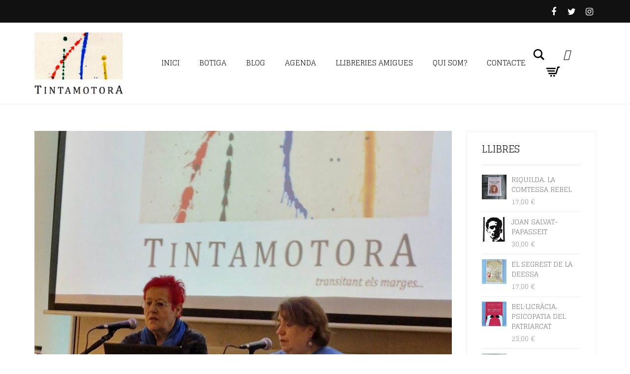

--- FILE ---
content_type: text/html; charset=UTF-8
request_url: https://www.tintamotora.com/tag/sant-boi-de-llobregat/
body_size: 14263
content:
<!DOCTYPE html>
<html lang="ca">
<head>
	<meta charset="UTF-8">
	<meta http-equiv="X-UA-Compatible" content="IE=edge">
	<meta name="viewport" content="width=device-width, initial-scale=1">
					<script>document.documentElement.className = document.documentElement.className + ' yes-js js_active js'</script>
				<meta name='robots' content='index, follow, max-image-preview:large, max-snippet:-1, max-video-preview:-1' />

	<!-- This site is optimized with the Yoast SEO plugin v19.1 - https://yoast.com/wordpress/plugins/seo/ -->
	<title>Sant Boi de Llobregat - Tintamotora</title>
	<link rel="canonical" href="https://www.tintamotora.com/tag/sant-boi-de-llobregat/" />
	<meta property="og:locale" content="ca_ES" />
	<meta property="og:type" content="article" />
	<meta property="og:title" content="Sant Boi de Llobregat - Tintamotora" />
	<meta property="og:url" content="https://www.tintamotora.com/tag/sant-boi-de-llobregat/" />
	<meta property="og:site_name" content="Tintamotora" />
	<meta name="twitter:card" content="summary_large_image" />
	<script type="application/ld+json" class="yoast-schema-graph">{"@context":"https://schema.org","@graph":[{"@type":"Organization","@id":"https://www.tintamotora.com/#organization","name":"Tintamotora","url":"https://www.tintamotora.com/","sameAs":[],"logo":{"@type":"ImageObject","inLanguage":"ca","@id":"https://www.tintamotora.com/#/schema/logo/image/","url":"https://www.tintamotora.com/wp-content/uploads/2020/11/tintamotora.jpg","contentUrl":"https://www.tintamotora.com/wp-content/uploads/2020/11/tintamotora.jpg","width":468,"height":325,"caption":"Tintamotora"},"image":{"@id":"https://www.tintamotora.com/#/schema/logo/image/"}},{"@type":"WebSite","@id":"https://www.tintamotora.com/#website","url":"https://www.tintamotora.com/","name":"Tintamotora","description":"Associació cultural","publisher":{"@id":"https://www.tintamotora.com/#organization"},"potentialAction":[{"@type":"SearchAction","target":{"@type":"EntryPoint","urlTemplate":"https://www.tintamotora.com/?s={search_term_string}"},"query-input":"required name=search_term_string"}],"inLanguage":"ca"},{"@type":"CollectionPage","@id":"https://www.tintamotora.com/tag/sant-boi-de-llobregat/#webpage","url":"https://www.tintamotora.com/tag/sant-boi-de-llobregat/","name":"Sant Boi de Llobregat - Tintamotora","isPartOf":{"@id":"https://www.tintamotora.com/#website"},"breadcrumb":{"@id":"https://www.tintamotora.com/tag/sant-boi-de-llobregat/#breadcrumb"},"inLanguage":"ca","potentialAction":[{"@type":"ReadAction","target":["https://www.tintamotora.com/tag/sant-boi-de-llobregat/"]}]},{"@type":"BreadcrumbList","@id":"https://www.tintamotora.com/tag/sant-boi-de-llobregat/#breadcrumb","itemListElement":[{"@type":"ListItem","position":1,"name":"Home","item":"https://www.tintamotora.com/"},{"@type":"ListItem","position":2,"name":"Sant Boi de Llobregat"}]}]}</script>
	<!-- / Yoast SEO plugin. -->


<link rel='dns-prefetch' href='//kit.fontawesome.com' />
<link rel='dns-prefetch' href='//fonts.googleapis.com' />
<link rel="alternate" type="application/rss+xml" title="Tintamotora &raquo; Canal d&#039;informació" href="https://www.tintamotora.com/feed/" />
<link rel="alternate" type="application/rss+xml" title="Tintamotora &raquo; Canal dels comentaris" href="https://www.tintamotora.com/comments/feed/" />
<link rel="alternate" type="text/calendar" title="Tintamotora &raquo; Feed iCal" href="https://www.tintamotora.com/agenda/?ical=1" />
<link rel="alternate" type="application/rss+xml" title="Tintamotora &raquo; Sant Boi de Llobregat Canal de les etiquetes" href="https://www.tintamotora.com/tag/sant-boi-de-llobregat/feed/" />
<script type="text/javascript">
/* <![CDATA[ */
window._wpemojiSettings = {"baseUrl":"https:\/\/s.w.org\/images\/core\/emoji\/15.0.3\/72x72\/","ext":".png","svgUrl":"https:\/\/s.w.org\/images\/core\/emoji\/15.0.3\/svg\/","svgExt":".svg","source":{"concatemoji":"https:\/\/www.tintamotora.com\/wp-includes\/js\/wp-emoji-release.min.js?ver=6.5.7"}};
/*! This file is auto-generated */
!function(i,n){var o,s,e;function c(e){try{var t={supportTests:e,timestamp:(new Date).valueOf()};sessionStorage.setItem(o,JSON.stringify(t))}catch(e){}}function p(e,t,n){e.clearRect(0,0,e.canvas.width,e.canvas.height),e.fillText(t,0,0);var t=new Uint32Array(e.getImageData(0,0,e.canvas.width,e.canvas.height).data),r=(e.clearRect(0,0,e.canvas.width,e.canvas.height),e.fillText(n,0,0),new Uint32Array(e.getImageData(0,0,e.canvas.width,e.canvas.height).data));return t.every(function(e,t){return e===r[t]})}function u(e,t,n){switch(t){case"flag":return n(e,"\ud83c\udff3\ufe0f\u200d\u26a7\ufe0f","\ud83c\udff3\ufe0f\u200b\u26a7\ufe0f")?!1:!n(e,"\ud83c\uddfa\ud83c\uddf3","\ud83c\uddfa\u200b\ud83c\uddf3")&&!n(e,"\ud83c\udff4\udb40\udc67\udb40\udc62\udb40\udc65\udb40\udc6e\udb40\udc67\udb40\udc7f","\ud83c\udff4\u200b\udb40\udc67\u200b\udb40\udc62\u200b\udb40\udc65\u200b\udb40\udc6e\u200b\udb40\udc67\u200b\udb40\udc7f");case"emoji":return!n(e,"\ud83d\udc26\u200d\u2b1b","\ud83d\udc26\u200b\u2b1b")}return!1}function f(e,t,n){var r="undefined"!=typeof WorkerGlobalScope&&self instanceof WorkerGlobalScope?new OffscreenCanvas(300,150):i.createElement("canvas"),a=r.getContext("2d",{willReadFrequently:!0}),o=(a.textBaseline="top",a.font="600 32px Arial",{});return e.forEach(function(e){o[e]=t(a,e,n)}),o}function t(e){var t=i.createElement("script");t.src=e,t.defer=!0,i.head.appendChild(t)}"undefined"!=typeof Promise&&(o="wpEmojiSettingsSupports",s=["flag","emoji"],n.supports={everything:!0,everythingExceptFlag:!0},e=new Promise(function(e){i.addEventListener("DOMContentLoaded",e,{once:!0})}),new Promise(function(t){var n=function(){try{var e=JSON.parse(sessionStorage.getItem(o));if("object"==typeof e&&"number"==typeof e.timestamp&&(new Date).valueOf()<e.timestamp+604800&&"object"==typeof e.supportTests)return e.supportTests}catch(e){}return null}();if(!n){if("undefined"!=typeof Worker&&"undefined"!=typeof OffscreenCanvas&&"undefined"!=typeof URL&&URL.createObjectURL&&"undefined"!=typeof Blob)try{var e="postMessage("+f.toString()+"("+[JSON.stringify(s),u.toString(),p.toString()].join(",")+"));",r=new Blob([e],{type:"text/javascript"}),a=new Worker(URL.createObjectURL(r),{name:"wpTestEmojiSupports"});return void(a.onmessage=function(e){c(n=e.data),a.terminate(),t(n)})}catch(e){}c(n=f(s,u,p))}t(n)}).then(function(e){for(var t in e)n.supports[t]=e[t],n.supports.everything=n.supports.everything&&n.supports[t],"flag"!==t&&(n.supports.everythingExceptFlag=n.supports.everythingExceptFlag&&n.supports[t]);n.supports.everythingExceptFlag=n.supports.everythingExceptFlag&&!n.supports.flag,n.DOMReady=!1,n.readyCallback=function(){n.DOMReady=!0}}).then(function(){return e}).then(function(){var e;n.supports.everything||(n.readyCallback(),(e=n.source||{}).concatemoji?t(e.concatemoji):e.wpemoji&&e.twemoji&&(t(e.twemoji),t(e.wpemoji)))}))}((window,document),window._wpemojiSettings);
/* ]]> */
</script>
    <style>
    .laborator-admin-bar-menu {
        position: relative !important;
        display: inline-block;
        width: 16px !important;
        height: 16px !important;
        background: url(https://www.tintamotora.com/wp-content/themes/aurum/assets/images/laborator-icon.png) no-repeat 0px 0px !important;
        background-size: 16px !important;
        margin-right: 8px !important;
        top: 3px !important;
    }

    .rtl .laborator-admin-bar-menu {
        margin-right: 0 !important;
        margin-left: 8px !important;
    }

    #wp-admin-bar-laborator-options:hover .laborator-admin-bar-menu {
        background-position: 0 -32px !important;
    }

    .laborator-admin-bar-menu:before {
        display: none !important;
    }

    #toplevel_page_laborator_options .wp-menu-image {
        background: url(https://www.tintamotora.com/wp-content/themes/aurum/assets/images/laborator-icon.png) no-repeat 11px 8px !important;
        background-size: 16px !important;
    }

    #toplevel_page_laborator_options .wp-menu-image:before {
        display: none;
    }

    #toplevel_page_laborator_options .wp-menu-image img {
        display: none;
    }

    #toplevel_page_laborator_options:hover .wp-menu-image, #toplevel_page_laborator_options.wp-has-current-submenu .wp-menu-image {
        background-position: 11px -24px !important;
    }
    </style><link rel='stylesheet' id='layerslider-css' href='https://www.tintamotora.com/wp-content/plugins/LayerSlider/assets/static/layerslider/css/layerslider.css?ver=6.11.2' type='text/css' media='all' />
<style id='wp-emoji-styles-inline-css' type='text/css'>

	img.wp-smiley, img.emoji {
		display: inline !important;
		border: none !important;
		box-shadow: none !important;
		height: 1em !important;
		width: 1em !important;
		margin: 0 0.07em !important;
		vertical-align: -0.1em !important;
		background: none !important;
		padding: 0 !important;
	}
</style>
<link rel='stylesheet' id='wp-block-library-css' href='https://www.tintamotora.com/wp-includes/css/dist/block-library/style.min.css?ver=6.5.7' type='text/css' media='all' />
<link rel='stylesheet' id='wc-blocks-vendors-style-css' href='https://www.tintamotora.com/wp-content/plugins/woocommerce/packages/woocommerce-blocks/build/wc-blocks-vendors-style.css?ver=7.2.2' type='text/css' media='all' />
<link rel='stylesheet' id='wc-blocks-style-css' href='https://www.tintamotora.com/wp-content/plugins/woocommerce/packages/woocommerce-blocks/build/wc-blocks-style.css?ver=7.2.2' type='text/css' media='all' />
<link rel='stylesheet' id='jquery-selectBox-css' href='https://www.tintamotora.com/wp-content/plugins/yith-woocommerce-wishlist/assets/css/jquery.selectBox.css?ver=1.2.0' type='text/css' media='all' />
<link rel='stylesheet' id='yith-wcwl-font-awesome-css' href='https://www.tintamotora.com/wp-content/plugins/yith-woocommerce-wishlist/assets/css/font-awesome.css?ver=4.7.0' type='text/css' media='all' />
<link rel='stylesheet' id='woocommerce_prettyPhoto_css-css' href='//www.tintamotora.com/wp-content/plugins/woocommerce/assets/css/prettyPhoto.css?ver=3.1.6' type='text/css' media='all' />
<link rel='stylesheet' id='yith-wcwl-main-css' href='https://www.tintamotora.com/wp-content/plugins/yith-woocommerce-wishlist/assets/css/style.css?ver=3.9.0' type='text/css' media='all' />
<style id='yith-wcwl-main-inline-css' type='text/css'>
.yith-wcwl-share li a{color: #FFFFFF;}.yith-wcwl-share li a:hover{color: #FFFFFF;}
</style>
<style id='classic-theme-styles-inline-css' type='text/css'>
/*! This file is auto-generated */
.wp-block-button__link{color:#fff;background-color:#32373c;border-radius:9999px;box-shadow:none;text-decoration:none;padding:calc(.667em + 2px) calc(1.333em + 2px);font-size:1.125em}.wp-block-file__button{background:#32373c;color:#fff;text-decoration:none}
</style>
<style id='global-styles-inline-css' type='text/css'>
body{--wp--preset--color--black: #000000;--wp--preset--color--cyan-bluish-gray: #abb8c3;--wp--preset--color--white: #ffffff;--wp--preset--color--pale-pink: #f78da7;--wp--preset--color--vivid-red: #cf2e2e;--wp--preset--color--luminous-vivid-orange: #ff6900;--wp--preset--color--luminous-vivid-amber: #fcb900;--wp--preset--color--light-green-cyan: #7bdcb5;--wp--preset--color--vivid-green-cyan: #00d084;--wp--preset--color--pale-cyan-blue: #8ed1fc;--wp--preset--color--vivid-cyan-blue: #0693e3;--wp--preset--color--vivid-purple: #9b51e0;--wp--preset--gradient--vivid-cyan-blue-to-vivid-purple: linear-gradient(135deg,rgba(6,147,227,1) 0%,rgb(155,81,224) 100%);--wp--preset--gradient--light-green-cyan-to-vivid-green-cyan: linear-gradient(135deg,rgb(122,220,180) 0%,rgb(0,208,130) 100%);--wp--preset--gradient--luminous-vivid-amber-to-luminous-vivid-orange: linear-gradient(135deg,rgba(252,185,0,1) 0%,rgba(255,105,0,1) 100%);--wp--preset--gradient--luminous-vivid-orange-to-vivid-red: linear-gradient(135deg,rgba(255,105,0,1) 0%,rgb(207,46,46) 100%);--wp--preset--gradient--very-light-gray-to-cyan-bluish-gray: linear-gradient(135deg,rgb(238,238,238) 0%,rgb(169,184,195) 100%);--wp--preset--gradient--cool-to-warm-spectrum: linear-gradient(135deg,rgb(74,234,220) 0%,rgb(151,120,209) 20%,rgb(207,42,186) 40%,rgb(238,44,130) 60%,rgb(251,105,98) 80%,rgb(254,248,76) 100%);--wp--preset--gradient--blush-light-purple: linear-gradient(135deg,rgb(255,206,236) 0%,rgb(152,150,240) 100%);--wp--preset--gradient--blush-bordeaux: linear-gradient(135deg,rgb(254,205,165) 0%,rgb(254,45,45) 50%,rgb(107,0,62) 100%);--wp--preset--gradient--luminous-dusk: linear-gradient(135deg,rgb(255,203,112) 0%,rgb(199,81,192) 50%,rgb(65,88,208) 100%);--wp--preset--gradient--pale-ocean: linear-gradient(135deg,rgb(255,245,203) 0%,rgb(182,227,212) 50%,rgb(51,167,181) 100%);--wp--preset--gradient--electric-grass: linear-gradient(135deg,rgb(202,248,128) 0%,rgb(113,206,126) 100%);--wp--preset--gradient--midnight: linear-gradient(135deg,rgb(2,3,129) 0%,rgb(40,116,252) 100%);--wp--preset--font-size--small: 13px;--wp--preset--font-size--medium: 20px;--wp--preset--font-size--large: 36px;--wp--preset--font-size--x-large: 42px;--wp--preset--spacing--20: 0.44rem;--wp--preset--spacing--30: 0.67rem;--wp--preset--spacing--40: 1rem;--wp--preset--spacing--50: 1.5rem;--wp--preset--spacing--60: 2.25rem;--wp--preset--spacing--70: 3.38rem;--wp--preset--spacing--80: 5.06rem;--wp--preset--shadow--natural: 6px 6px 9px rgba(0, 0, 0, 0.2);--wp--preset--shadow--deep: 12px 12px 50px rgba(0, 0, 0, 0.4);--wp--preset--shadow--sharp: 6px 6px 0px rgba(0, 0, 0, 0.2);--wp--preset--shadow--outlined: 6px 6px 0px -3px rgba(255, 255, 255, 1), 6px 6px rgba(0, 0, 0, 1);--wp--preset--shadow--crisp: 6px 6px 0px rgba(0, 0, 0, 1);}:where(.is-layout-flex){gap: 0.5em;}:where(.is-layout-grid){gap: 0.5em;}body .is-layout-flex{display: flex;}body .is-layout-flex{flex-wrap: wrap;align-items: center;}body .is-layout-flex > *{margin: 0;}body .is-layout-grid{display: grid;}body .is-layout-grid > *{margin: 0;}:where(.wp-block-columns.is-layout-flex){gap: 2em;}:where(.wp-block-columns.is-layout-grid){gap: 2em;}:where(.wp-block-post-template.is-layout-flex){gap: 1.25em;}:where(.wp-block-post-template.is-layout-grid){gap: 1.25em;}.has-black-color{color: var(--wp--preset--color--black) !important;}.has-cyan-bluish-gray-color{color: var(--wp--preset--color--cyan-bluish-gray) !important;}.has-white-color{color: var(--wp--preset--color--white) !important;}.has-pale-pink-color{color: var(--wp--preset--color--pale-pink) !important;}.has-vivid-red-color{color: var(--wp--preset--color--vivid-red) !important;}.has-luminous-vivid-orange-color{color: var(--wp--preset--color--luminous-vivid-orange) !important;}.has-luminous-vivid-amber-color{color: var(--wp--preset--color--luminous-vivid-amber) !important;}.has-light-green-cyan-color{color: var(--wp--preset--color--light-green-cyan) !important;}.has-vivid-green-cyan-color{color: var(--wp--preset--color--vivid-green-cyan) !important;}.has-pale-cyan-blue-color{color: var(--wp--preset--color--pale-cyan-blue) !important;}.has-vivid-cyan-blue-color{color: var(--wp--preset--color--vivid-cyan-blue) !important;}.has-vivid-purple-color{color: var(--wp--preset--color--vivid-purple) !important;}.has-black-background-color{background-color: var(--wp--preset--color--black) !important;}.has-cyan-bluish-gray-background-color{background-color: var(--wp--preset--color--cyan-bluish-gray) !important;}.has-white-background-color{background-color: var(--wp--preset--color--white) !important;}.has-pale-pink-background-color{background-color: var(--wp--preset--color--pale-pink) !important;}.has-vivid-red-background-color{background-color: var(--wp--preset--color--vivid-red) !important;}.has-luminous-vivid-orange-background-color{background-color: var(--wp--preset--color--luminous-vivid-orange) !important;}.has-luminous-vivid-amber-background-color{background-color: var(--wp--preset--color--luminous-vivid-amber) !important;}.has-light-green-cyan-background-color{background-color: var(--wp--preset--color--light-green-cyan) !important;}.has-vivid-green-cyan-background-color{background-color: var(--wp--preset--color--vivid-green-cyan) !important;}.has-pale-cyan-blue-background-color{background-color: var(--wp--preset--color--pale-cyan-blue) !important;}.has-vivid-cyan-blue-background-color{background-color: var(--wp--preset--color--vivid-cyan-blue) !important;}.has-vivid-purple-background-color{background-color: var(--wp--preset--color--vivid-purple) !important;}.has-black-border-color{border-color: var(--wp--preset--color--black) !important;}.has-cyan-bluish-gray-border-color{border-color: var(--wp--preset--color--cyan-bluish-gray) !important;}.has-white-border-color{border-color: var(--wp--preset--color--white) !important;}.has-pale-pink-border-color{border-color: var(--wp--preset--color--pale-pink) !important;}.has-vivid-red-border-color{border-color: var(--wp--preset--color--vivid-red) !important;}.has-luminous-vivid-orange-border-color{border-color: var(--wp--preset--color--luminous-vivid-orange) !important;}.has-luminous-vivid-amber-border-color{border-color: var(--wp--preset--color--luminous-vivid-amber) !important;}.has-light-green-cyan-border-color{border-color: var(--wp--preset--color--light-green-cyan) !important;}.has-vivid-green-cyan-border-color{border-color: var(--wp--preset--color--vivid-green-cyan) !important;}.has-pale-cyan-blue-border-color{border-color: var(--wp--preset--color--pale-cyan-blue) !important;}.has-vivid-cyan-blue-border-color{border-color: var(--wp--preset--color--vivid-cyan-blue) !important;}.has-vivid-purple-border-color{border-color: var(--wp--preset--color--vivid-purple) !important;}.has-vivid-cyan-blue-to-vivid-purple-gradient-background{background: var(--wp--preset--gradient--vivid-cyan-blue-to-vivid-purple) !important;}.has-light-green-cyan-to-vivid-green-cyan-gradient-background{background: var(--wp--preset--gradient--light-green-cyan-to-vivid-green-cyan) !important;}.has-luminous-vivid-amber-to-luminous-vivid-orange-gradient-background{background: var(--wp--preset--gradient--luminous-vivid-amber-to-luminous-vivid-orange) !important;}.has-luminous-vivid-orange-to-vivid-red-gradient-background{background: var(--wp--preset--gradient--luminous-vivid-orange-to-vivid-red) !important;}.has-very-light-gray-to-cyan-bluish-gray-gradient-background{background: var(--wp--preset--gradient--very-light-gray-to-cyan-bluish-gray) !important;}.has-cool-to-warm-spectrum-gradient-background{background: var(--wp--preset--gradient--cool-to-warm-spectrum) !important;}.has-blush-light-purple-gradient-background{background: var(--wp--preset--gradient--blush-light-purple) !important;}.has-blush-bordeaux-gradient-background{background: var(--wp--preset--gradient--blush-bordeaux) !important;}.has-luminous-dusk-gradient-background{background: var(--wp--preset--gradient--luminous-dusk) !important;}.has-pale-ocean-gradient-background{background: var(--wp--preset--gradient--pale-ocean) !important;}.has-electric-grass-gradient-background{background: var(--wp--preset--gradient--electric-grass) !important;}.has-midnight-gradient-background{background: var(--wp--preset--gradient--midnight) !important;}.has-small-font-size{font-size: var(--wp--preset--font-size--small) !important;}.has-medium-font-size{font-size: var(--wp--preset--font-size--medium) !important;}.has-large-font-size{font-size: var(--wp--preset--font-size--large) !important;}.has-x-large-font-size{font-size: var(--wp--preset--font-size--x-large) !important;}
.wp-block-navigation a:where(:not(.wp-element-button)){color: inherit;}
:where(.wp-block-post-template.is-layout-flex){gap: 1.25em;}:where(.wp-block-post-template.is-layout-grid){gap: 1.25em;}
:where(.wp-block-columns.is-layout-flex){gap: 2em;}:where(.wp-block-columns.is-layout-grid){gap: 2em;}
.wp-block-pullquote{font-size: 1.5em;line-height: 1.6;}
</style>
<link rel='stylesheet' id='contact-form-7-css' href='https://www.tintamotora.com/wp-content/plugins/contact-form-7/includes/css/styles.css?ver=5.5.6.1' type='text/css' media='all' />
<style id='woocommerce-inline-inline-css' type='text/css'>
.woocommerce form .form-row .required { visibility: visible; }
</style>
<link rel='stylesheet' id='icons-fontawesome-css' href='https://www.tintamotora.com/wp-content/themes/aurum/assets/css/fonts/font-awesome/css/font-awesome.min.css' type='text/css' media='all' />
<link rel='stylesheet' id='icons-aurum-css' href='https://www.tintamotora.com/wp-content/themes/aurum/assets/css/fonts/aurum-icons/font-icons.css' type='text/css' media='all' />
<link rel='stylesheet' id='bootstrap-css' href='https://www.tintamotora.com/wp-content/themes/aurum/assets/css/bootstrap.css?ver=3.7.2' type='text/css' media='all' />
<link rel='stylesheet' id='aurum-main-css' href='https://www.tintamotora.com/wp-content/themes/aurum/assets/css/aurum.css?ver=3.7.2' type='text/css' media='all' />
<link rel='stylesheet' id='custom-skin-css' href='https://www.tintamotora.com/wp-content/themes/aurum-child/custom-skin.css?ver=4a2a1507952a862d21745de81b93d2b5' type='text/css' media='all' />
<link rel='stylesheet' id='primary-font-css' href='https://fonts.googleapis.com/css?family=Glegoo&#038;subset=latin&#038;ver=6.5.7' type='text/css' media='all' />
<link rel='stylesheet' id='heading-font-css' href='https://fonts.googleapis.com/css?family=Glegoo&#038;ver=6.5.7' type='text/css' media='all' />
<link rel='stylesheet' id='aurum-child-css' href='https://www.tintamotora.com/wp-content/themes/aurum-child/style.css?ver=6.5.7' type='text/css' media='all' />
    <script type="text/javascript">
		var ajaxurl = ajaxurl || 'https://www.tintamotora.com/wp-admin/admin-ajax.php';
    </script><script type="text/javascript" src="https://www.tintamotora.com/wp-includes/js/jquery/jquery.min.js?ver=3.7.1" id="jquery-core-js"></script>
<script type="text/javascript" src="https://www.tintamotora.com/wp-includes/js/jquery/jquery-migrate.min.js?ver=3.4.1" id="jquery-migrate-js"></script>
<script type="text/javascript" id="layerslider-utils-js-extra">
/* <![CDATA[ */
var LS_Meta = {"v":"6.11.2","fixGSAP":"1"};
/* ]]> */
</script>
<script type="text/javascript" src="https://www.tintamotora.com/wp-content/plugins/LayerSlider/assets/static/layerslider/js/layerslider.utils.js?ver=6.11.2" id="layerslider-utils-js"></script>
<script type="text/javascript" src="https://www.tintamotora.com/wp-content/plugins/LayerSlider/assets/static/layerslider/js/layerslider.kreaturamedia.jquery.js?ver=6.11.2" id="layerslider-js"></script>
<script type="text/javascript" src="https://www.tintamotora.com/wp-content/plugins/LayerSlider/assets/static/layerslider/js/layerslider.transitions.js?ver=6.11.2" id="layerslider-transitions-js"></script>
<script type="text/javascript" src="https://www.tintamotora.com/wp-content/plugins/woocommerce/assets/js/jquery-blockui/jquery.blockUI.min.js?ver=2.7.0-wc.6.4.1" id="jquery-blockui-js"></script>
<script type="text/javascript" id="wc-add-to-cart-js-extra">
/* <![CDATA[ */
var wc_add_to_cart_params = {"ajax_url":"\/wp-admin\/admin-ajax.php","wc_ajax_url":"\/?wc-ajax=%%endpoint%%","i18n_view_cart":"Visualitza la cistella","cart_url":"https:\/\/www.tintamotora.com\/cistella\/","is_cart":"","cart_redirect_after_add":"no"};
/* ]]> */
</script>
<script type="text/javascript" src="https://www.tintamotora.com/wp-content/plugins/woocommerce/assets/js/frontend/add-to-cart.min.js?ver=6.4.1" id="wc-add-to-cart-js"></script>
<script type="text/javascript" src="https://www.tintamotora.com/wp-content/plugins/js_composer/assets/js/vendors/woocommerce-add-to-cart.js?ver=6.4.1" id="vc_woocommerce-add-to-cart-js-js"></script>
<script type="text/javascript" src="https://kit.fontawesome.com/20c7026615.js?ver=6.5.7" id="fontawesome5-js"></script>
<meta name="generator" content="Powered by LayerSlider 6.11.2 - Multi-Purpose, Responsive, Parallax, Mobile-Friendly Slider Plugin for WordPress." />
<!-- LayerSlider updates and docs at: https://layerslider.kreaturamedia.com -->
<link rel="https://api.w.org/" href="https://www.tintamotora.com/wp-json/" /><link rel="alternate" type="application/json" href="https://www.tintamotora.com/wp-json/wp/v2/tags/151" /><link rel="EditURI" type="application/rsd+xml" title="RSD" href="https://www.tintamotora.com/xmlrpc.php?rsd" />
<meta name="generator" content="WordPress 6.5.7" />
<meta name="generator" content="WooCommerce 6.4.1" />

		<!-- GA Google Analytics @ https://m0n.co/ga -->
		<script async src="https://www.googletagmanager.com/gtag/js?id=G-NFQ9Z85NTD"></script>
		<script>
			window.dataLayer = window.dataLayer || [];
			function gtag(){dataLayer.push(arguments);}
			gtag('js', new Date());
			gtag('config', 'G-NFQ9Z85NTD');
		</script>

	<meta name="tec-api-version" content="v1"><meta name="tec-api-origin" content="https://www.tintamotora.com"><link rel="https://theeventscalendar.com/" href="https://www.tintamotora.com/wp-json/tribe/events/v1/events/?tags=sant-boi-de-llobregat" />        <!-- Favicons -->
		            <link rel="shortcut icon" href="//www.tintamotora.com/wp-content/uploads/2020/11/favicon.png">
				            <link rel="apple-touch-icon" href="//www.tintamotora.com/wp-content/uploads/2020/11/favicon.png">
            <link rel="apple-touch-icon" sizes="180x180" href="//www.tintamotora.com/wp-content/uploads/2020/11/favicon.png">
				        <style>
            h1, h2, h3, h4, h5, h6,
            .up,
            .to-uppercase,
            .breadcrumb,
            .tooltip-inner,
            .header-menu .lab-mini-cart .cart_list li .product-details a span,
            .header-menu .lab-mini-cart .cart_list li .product-details .quantity,
            .header-menu .lab-mini-cart .total,
            header.site-header ul.nav li a,
            header.site-header div.nav > ul li a,
            header.mobile-menu div.mobile-menu > ul li,
            header.mobile-menu ul.mobile-menu li,
            .chosen-container .chosen-results li,
            .search .search-results-list .search-results li .post-details .meta,
            .sidebar .sidebar-entry.widget_shopping_cart .total strong,
            .top-menu--cart-totals,
            .top-menu--link,
            .top-menu--widget-current-date,
            .top-menu--widget-menu .menu li,
            .top-menu--widget-wpml-currency-switcher .wcml-dropdown,
            .top-menu--widget-wpml-language-switcher .wpml-ls-legacy-list-horizontal li a,
            .sidebar .sidebar-entry ul li,
            #yith-wcwl-popup-message,
            .shop-empty-cart-page .cart-empty-title p a,
            .header-menu .lab-mini-cart .cart_list li.empty,
            .search .search-header .tabs a,
            .banner .button_outer .button_inner .banner-content strong,
            .banner .button_outer .button_inner .banner-content span,
            .sidebar .sidebar-entry ul li,
            .page-container .wpb_content_element.lab_wpb_testimonials .testimonials-inner .testimonial-entry .testimonial-blockquote cite,
            .woocommerce #place_order,
            .woocommerce .coupon-form .coupon .woocommerce-error,
            .woocommerce .coupon-form .coupon .woocommerce-info,
            .woocommerce .coupon-form .coupon .woocommerce-message,
            .woocommerce .cross-sells .product-item .product-link .button,
            .woocommerce .products .product .item-info a[data-product_id].is-textual,
            .woocommerce .single-product .product-type-external .cart .single_add_to_cart_button,
            .woocommerce .summary form.cart .button,
            .woocommerce .woocommerce-cart-form table.wishlist_table tbody tr td.product-add-to-cart .button,
            .woocommerce .woocommerce-cart-form table.wishlist_table thead tr td.product-add-to-cart .button,
            .woocommerce .woocommerce-cart-form table.wishlist_table thead tr th,
            .woocommerce .woocommerce-order-details .order-again .button,
            .woocommerce-breadcrumb,
            .woocommerce .icon-button .title,
            .woocommerce .woocommerce-cart-form .shop_table td .name,
            .woocommerce .shop_attributes td,
            .woocommerce .shop_attributes th,
            .woocommerce .summary form.cart .variations .label,
            .woocommerce .summary form.cart .reset_variations,
            .woocommerce .woocommerce-cart-form .shop_table th,
            .woocommerce #order_review .shop_table tr td,
            .woocommerce #order_review .shop_table tr th,
            .woocommerce .cart_totals .shop_table tr td,
            .woocommerce .cart_totals .shop_table tr th,
            .woocommerce .woocommerce-MyAccount-links {
                text-transform: uppercase;
            }
        </style>
			<noscript><style>.woocommerce-product-gallery{ opacity: 1 !important; }</style></noscript>
	<meta name="generator" content="Powered by WPBakery Page Builder - drag and drop page builder for WordPress."/>
<style id="theme-fonts-css">        .primary-font, body, div, div *, p {        font-family: 'Glegoo', serif;;        }        .heading-font,        header.site-header,        header.site-header .logo.text-logo a,        header.mobile-menu .mobile-logo .logo.text-logo a,        .top-menu,        footer.site-footer,        footer.site-footer .footer-widgets .sidebar.widget_search #searchsubmit.btn-bordered,        .contact-page .contact-form label,        .breadcrumb,        .woocommerce-breadcrumb,        section.blog .post .comments .comment + .comment-respond #cancel-comment-reply-link,        section.blog .post .comments .comment-respond label,        section.blog .post .comments .comment-respond #submit.btn-bordered,        section.blog .post-password-form label,        section.blog .post-password-form input[type="submit"].btn-bordered,        .woocommerce .woocommerce-MyAccount-links,        .woocommerce .woocommerce-orders-table th,        .woocommerce .woocommerce-orders-table td,        .woocommerce .woocommerce-shop-header--title .woocommerce-result-count,        .woocommerce .button,        .woocommerce .quantity.buttons_added input.input-text,        .woocommerce .icon-button .title,        .woocommerce #order_review .shop_table tr td,        .woocommerce .cart_totals .shop_table tr td,        .woocommerce #order_review .shop_table tr th,        .woocommerce .cart_totals .shop_table tr th,        .woocommerce-notice,        .woocommerce .products .product .item-info span,        .woocommerce .summary .price,        .woocommerce .summary form.cart .variations .label,        .woocommerce .summary form.cart .variations div.variation-select,        .woocommerce .summary .product_meta > span,        .woocommerce .summary .product_meta .wcml_currency_switcher,        .woocommerce .summary .group_table .woocommerce-grouped-product-list-item__price,        .woocommerce .summary .yith-wcwl-add-to-wishlist .yith-wcwl-add-button .add_to_wishlist.btn-bordered,        .woocommerce .summary .yith-wcwl-add-to-wishlist .yith-wcwl-wishlistexistsbrowse a.btn-bordered,        .woocommerce .summary .yith-wcwl-add-to-wishlist .yith-wcwl-wishlistaddedbrowse a.btn-bordered,        .woocommerce .order-info,        .woocommerce .cross-sells .product-item .product-details .price,        .woocommerce .woocommerce-cart-form .shop_table th,        .woocommerce .woocommerce-cart-form .shop_table td,        .woocommerce .woocommerce-cart-form .shop_table td > .price,        .woocommerce .woocommerce-cart-form table.wishlist_table thead tr th,        #yith-wcwl-popup-message,        .woocommerce .woocommerce-checkout .order-totals-column .lost-password,        .woocommerce-order-pay #order_review .lost-password,        .header-menu .lab-mini-cart .total,        .sidebar .sidebar-entry,        .sidebar .sidebar-entry select,        .sidebar .sidebar-entry.widget_search #searchsubmit.btn-bordered,        .sidebar .sidebar-entry.widget_product_search #searchsubmit.btn-bordered,        .sidebar .sidebar-entry .woocommerce-product-search [type="submit"].btn-bordered,        .sidebar .sidebar-entry.widget_wysija .wysija-submit.btn-bordered,        .sidebar .sidebar-entry.widget_shopping_cart .total,        .sidebar .sidebar-entry.widget_shopping_cart .buttons .button.btn-bordered,        .sidebar .sidebar-entry .price_slider_wrapper .price_slider_amount .button.btn-bordered,        .sidebar .sidebar-list li,        .bordered-block .lost-password,        .page-heading small p,        h1,        h2,        h3,        h4,        h5,        h6,        .btn.btn-bordered,        .dropdown-menu,        .nav-tabs > li > a,        .alert,        .form-control,        .banner .button_outer .button_inner .banner-content strong,        .table > thead > tr > th,        .tooltip-inner,        .search .search-header,        .page-container .vc_tta-tabs.vc_tta-style-theme-styled .vc_tta-tabs-list .vc_tta-tab a,        .page-container .wpb_content_element.wpb_tabs .ui-tabs .wpb_tabs_nav li a,        .page-container .wpb_content_element.wpb_tour .wpb_tabs_nav li a,        .page-container .wpb_content_element.lab_wpb_image_banner .banner-text-content,        .page-container .wpb_content_element.alert p,        .page-container .wpb_content_element.lab_wpb_products_carousel .products-loading,        .page-container .wpb_content_element.lab_wpb_testimonials .testimonials-inner .testimonial-entry .testimonial-blockquote,        .page-container .feature-tab .title,        .page-container .vc_progress_bar .vc_single_bar .vc_label,        .pagination > a,        .pagination > span,        .woocommerce .commentlist .comment_container .comment-text .meta,        .woocommerce #review_form_wrapper .comment-form-rating label,        .woocommerce #review_form_wrapper .form-submit [type="submit"].btn-bordered,        .woocommerce .shop_attributes th,        .woocommerce .shop_attributes td,        .woocommerce dl.variation dt,        .woocommerce dl.variation dd,        .woocommerce .order-details-list li,        .woocommerce .bacs_details li,        .woocommerce .digital-downloads li .count,        .woocommerce legend,        .shop-empty-cart-page .cart-empty-title p a,        .woocommerce-info,        .woocommerce-message,        .woocommerce-error {        font-family: 'Glegoo', serif;;        }</style><link rel="icon" href="https://www.tintamotora.com/wp-content/uploads/2020/11/cropped-favicon-32x32.png" sizes="32x32" />
<link rel="icon" href="https://www.tintamotora.com/wp-content/uploads/2020/11/cropped-favicon-192x192.png" sizes="192x192" />
<link rel="apple-touch-icon" href="https://www.tintamotora.com/wp-content/uploads/2020/11/cropped-favicon-180x180.png" />
<meta name="msapplication-TileImage" content="https://www.tintamotora.com/wp-content/uploads/2020/11/cropped-favicon-270x270.png" />
<noscript><style> .wpb_animate_when_almost_visible { opacity: 1; }</style></noscript></head>
	<body class="archive tag tag-sant-boi-de-llobregat tag-151 theme-aurum woocommerce-no-js tribe-no-js wpb-js-composer js-comp-ver-6.4.1 vc_responsive">
		
		<header class="site-header header-type-1">

	<div class="top-menu top-menu--dark">
	
	<div class="container">
		
		<div class="row">
		
						
						<div class="col right">
				
				<div class="top-menu--widget top-menu--widget-social-networks"><ul class="social-networks"><li><a href="https://www.facebook.com/tintamotora/" title="Facebook" target="_blank"><i class="fa fa-facebook"></i></a></li><li><a href="https://twitter.com/tintamotora/" title="Twitter" target="_blank"><i class="fa fa-twitter"></i></a></li><li><a href="https://www.instagram.com/tintamotor/" title="Instagram" target="_blank"><i class="fa fa-instagram"></i></a></li></ul></div>				
			</div>
						
		</div>
		
	</div>
	
</div>
	<div class="container">
		<div class="row">
			<div class="col-sm-12">

				<div class="header-menu">

					<div class="logo">

	<a href="https://www.tintamotora.com">
			<style>
			.logo-dimensions {
				min-width: 180px;
				width: 180px;
			}
		</style>
		<img src="//www.tintamotora.com/wp-content/uploads/2020/11/tintamotora.jpg" class="logo-dimensions normal-logo" id="site-logo" alt="Tintamotora" width="180" height="125" />

				</a>
	
	
</div><nav class="main-menu" role="navigation">
	<ul id="menu-main-menu" class="nav"><li id="menu-item-506" class="menu-item menu-item-type-post_type menu-item-object-page menu-item-home menu-item-506"><a href="https://www.tintamotora.com/">Inici</a></li>
<li id="menu-item-397" class="menu-item menu-item-type-post_type menu-item-object-page menu-item-397"><a href="https://www.tintamotora.com/botiga/">Botiga</a></li>
<li id="menu-item-451" class="menu-item menu-item-type-post_type menu-item-object-page menu-item-451"><a href="https://www.tintamotora.com/blog/">Blog</a></li>
<li id="menu-item-466" class="menu-item menu-item-type-custom menu-item-object-custom menu-item-466"><a href="https://www.tintamotora.com/agenda/">Agenda</a></li>
<li id="menu-item-500" class="menu-item menu-item-type-post_type menu-item-object-page menu-item-500"><a href="https://www.tintamotora.com/llibreries/">Llibreries amigues</a></li>
<li id="menu-item-501" class="menu-item menu-item-type-post_type menu-item-object-page menu-item-501"><a href="https://www.tintamotora.com/qui-som/">Qui som?</a></li>
<li id="menu-item-502" class="menu-item menu-item-type-post_type menu-item-object-page menu-item-502"><a href="https://www.tintamotora.com/contacte/">Contacte</a></li>
</ul>	
	
	</nav>
					<div class="header-links">

	<ul class="header-widgets">
				<li>

			<form action="https://www.tintamotora.com" method="get" class="search-form" enctype="application/x-www-form-urlencoded">

				<div class="search-input-env">
					<input type="text" class="form-control search-input" name="s" placeholder="Buscar…" value="">
				</div>
				
				
				<a href="#" class="search-btn">
					<svg version="1.1" xmlns="http://www.w3.org/2000/svg" x="0px" y="0px"

	 width="24px" height="24px" viewBox="0 0 512 512" enable-background="new 0 0 512 512" xml:space="preserve">

<path id="search-svg" d="M460.355,421.59L353.844,315.078c20.041-27.553,31.885-61.437,31.885-98.037

	C385.729,124.934,310.793,50,218.686,50C126.58,50,51.645,124.934,51.645,217.041c0,92.106,74.936,167.041,167.041,167.041

	c34.912,0,67.352-10.773,94.184-29.158L419.945,462L460.355,421.59z M100.631,217.041c0-65.096,52.959-118.056,118.055-118.056

	c65.098,0,118.057,52.959,118.057,118.056c0,65.096-52.959,118.056-118.057,118.056C153.59,335.097,100.631,282.137,100.631,217.041

	z"/>

</svg>

					<span class="sr-only">Search</span>
				</a>

			</form>

		</li>
		
    <li>
      <a class="header-account-icon" href="https://www.tintamotora.com/compte/">
        <i class="fas fa-user"></i>
      </a>
    </li>

				<li>
			<a class="cart-counter hover-activated" href="https://www.tintamotora.com/cistella/">
									<span class="badge items-count">0</span>
								
				<svg version="1.1" xmlns="http://www.w3.org/2000/svg" x="0px" y="0px"
	 width="24px" height="24px" viewBox="0 0 512 512" enable-background="new 0 0 512 512" xml:space="preserve">
<path id="cart_1-svg" d="M67.851,183.609l-17.682-40h289.744l-12.576,40H67.851z M82.271,218.277l17.461,39.498h205.084
	l12.42-39.498H82.271z M389.858,105.109l-59.18,188.166H115.231l17.627,40h227.068l59.178-188.166h29.98l12.746-40H389.858z
	 M289.925,353.109c-14.852,0-26.891,12.039-26.891,26.891s12.039,26.891,26.891,26.891s26.891-12.039,26.891-26.891
	S304.776,353.109,289.925,353.109z M201.042,353.109c-14.852,0-26.891,12.039-26.891,26.891s12.039,26.891,26.891,26.891
	s26.891-12.039,26.891-26.891S215.894,353.109,201.042,353.109z"/>
</svg>
			</a>

			<div class="woocommerce lab-mini-cart">
				<div class="cart-is-loading">Loading cart contents...</div>
			</div>
		</li>
			</ul>

</div>
				</div>

			</div>
		</div>
	</div>

	
</header>

<header class="mobile-menu">

	<section class="mobile-logo">
	
		<div class="logo">

	<a href="https://www.tintamotora.com">
			<style>
			.logo-dimensions {
				min-width: 180px;
				width: 180px;
			}
		</style>
		<img src="//www.tintamotora.com/wp-content/uploads/2020/11/tintamotora.jpg" class="logo-dimensions normal-logo" id="site-logo" alt="Tintamotora" width="180" height="125" />

				</a>
	
	
</div>        <section class="cart-info">
            <a class="cart-counter cart-zero" href="https://www.tintamotora.com/cistella/">
                <i class="cart-icon"><svg version="1.1" xmlns="http://www.w3.org/2000/svg" x="0px" y="0px"
	 width="35px" height="35px" viewBox="0 0 512 512" enable-background="new 0 0 512 512" xml:space="preserve">
<path id="cart-info-icon" d="M67.851,183.609l-17.682-40h289.744l-12.576,40H67.851z M82.271,218.277l17.461,39.498h205.084
	l12.42-39.498H82.271z M389.858,105.109l-59.18,188.166H115.231l17.627,40h227.068l59.178-188.166h29.98l12.746-40H389.858z
	 M289.925,353.109c-14.852,0-26.891,12.039-26.891,26.891s12.039,26.891,26.891,26.891s26.891-12.039,26.891-26.891
	S304.776,353.109,289.925,353.109z M201.042,353.109c-14.852,0-26.891,12.039-26.891,26.891s12.039,26.891,26.891,26.891
	s26.891-12.039,26.891-26.891S215.894,353.109,201.042,353.109z"/>
</svg>
</i>
                <strong>Cistella</strong>
                <span class="badge items-count">0</span>
            </a>
        </section>
	
		<div class="mobile-toggles">
			<a class="toggle-menu" href="#">
				<svg version="1.1" xmlns="http://www.w3.org/2000/svg" x="0px" y="0px"
	 width="24px" height="24px" viewBox="0 0 512 512" enable-background="new 0 0 512 512" xml:space="preserve">
<path id="toggle-menu-svg" d="M462,163.5H50v-65h412V163.5z M462,223.5H50v65h412V223.5z M462,348.5H50v65h412V348.5z"/>
</svg>
				<span class="sr-only">Toggle Menu</span>
			</a>
		</div>

	</section>

	<section class="mobile-menu--content">
		
			
				<div class="search-site">
			
					<form action="https://www.tintamotora.com" method="get" class="search-form" enctype="application/x-www-form-urlencoded">

	<div class="search-input-env">
		<input type="text" class="form-control search-input" name="s" placeholder="Buscar…" value="">
				
		
		<button type="submit" class="btn btn-link mobile-search-button">
			<svg version="1.1" xmlns="http://www.w3.org/2000/svg" x="0px" y="0px"

	 width="24px" height="24px" viewBox="0 0 512 512" enable-background="new 0 0 512 512" xml:space="preserve">

<path id="search-svg" d="M460.355,421.59L353.844,315.078c20.041-27.553,31.885-61.437,31.885-98.037

	C385.729,124.934,310.793,50,218.686,50C126.58,50,51.645,124.934,51.645,217.041c0,92.106,74.936,167.041,167.041,167.041

	c34.912,0,67.352-10.773,94.184-29.158L419.945,462L460.355,421.59z M100.631,217.041c0-65.096,52.959-118.056,118.055-118.056

	c65.098,0,118.057,52.959,118.057,118.056c0,65.096-52.959,118.056-118.057,118.056C153.59,335.097,100.631,282.137,100.631,217.041

	z"/>

</svg>

		</button>
	</div>

</form>			
				</div>
				<ul id="menu-main-menu-1" class="mobile-menu"><li class="menu-item menu-item-type-post_type menu-item-object-page menu-item-home menu-item-506"><a href="https://www.tintamotora.com/">Inici</a></li>
<li class="menu-item menu-item-type-post_type menu-item-object-page menu-item-397"><a href="https://www.tintamotora.com/botiga/">Botiga</a></li>
<li class="menu-item menu-item-type-post_type menu-item-object-page menu-item-451"><a href="https://www.tintamotora.com/blog/">Blog</a></li>
<li class="menu-item menu-item-type-custom menu-item-object-custom menu-item-466"><a href="https://www.tintamotora.com/agenda/">Agenda</a></li>
<li class="menu-item menu-item-type-post_type menu-item-object-page menu-item-500"><a href="https://www.tintamotora.com/llibreries/">Llibreries amigues</a></li>
<li class="menu-item menu-item-type-post_type menu-item-object-page menu-item-501"><a href="https://www.tintamotora.com/qui-som/">Qui som?</a></li>
<li class="menu-item menu-item-type-post_type menu-item-object-page menu-item-502"><a href="https://www.tintamotora.com/contacte/">Contacte</a></li>
</ul><div class="top-menu top-menu--light">
	
	<div class="container">
		
		<div class="row">
		
						
						<div class="col right">
				
				<div class="top-menu--widget top-menu--widget-social-networks"><ul class="social-networks"><li><a href="https://www.facebook.com/tintamotora/" title="Facebook" target="_blank"><i class="fa fa-facebook"></i></a></li><li><a href="https://twitter.com/tintamotora/" title="Twitter" target="_blank"><i class="fa fa-twitter"></i></a></li><li><a href="https://www.instagram.com/tintamotor/" title="Instagram" target="_blank"><i class="fa fa-instagram"></i></a></li></ul></div>				
			</div>
						
		</div>
		
	</div>
	
</div>		
  </section>

</header>
<section class="blog blog-sidebar">
	
	
	<div class="container">

		
							<div class="row">
					<div class="col-lg-9 col-md-9 col-sm-8 blog-posts">
					<article class="first-post post-1229 post type-post status-publish format-standard has-post-thumbnail hentry category-presentacions tag-feminisme tag-sant-boi-de-llobregat">
	
	
	<div class="post-image">

		
		
		<a href="https://www.tintamotora.com/xerrada-a-sant-boi-de-llobregat/" class="" title="Rosa-Elvira Presmanes a Sant Boi del Llobregat">
			<span class="image-placeholder" style="padding-bottom:56.140351%" ><img width="1140" height="640" class="attachment-post-thumb-big size-post-thumb-big lazyload" alt="" decoding="async" fetchpriority="high" data-src="https://www.tintamotora.com/wp-content/uploads/2022/12/20221214_183953-1140x640.jpg" /></span>
					</a>
	
</div>

	<div class="post-content">
		<h1 class="title">
			<a href="https://www.tintamotora.com/xerrada-a-sant-boi-de-llobregat/">Rosa-Elvira Presmanes a Sant Boi del Llobregat</a>
			    <small>
					15 de desembre de 2022		
					&ndash;			Publicat dins: <a href="https://www.tintamotora.com/presentacions/" rel="category tag">Presentacions</a>		    </small>
		</h1>

				<a class="read-more" href="https://www.tintamotora.com/xerrada-a-sant-boi-de-llobregat/">Segueix llegint</a>
		
			</div>

	</article>					</div>

					<aside class="col-lg-3 col-md-3 col-sm-4">
						<div class="sidebar">
							<div class="widget sidebar-entry woocommerce widget_products woocommerce_products-1"><h3 class="sidebar-entry-title">Llibres</h3><ul class="product_list_widget"><li>
	
	<a href="https://www.tintamotora.com/producte/riquilda/">
		<img width="330" height="330" src="https://www.tintamotora.com/wp-content/uploads/2025/03/20250314_175830-2-e1741974345934-330x330.jpg" class="attachment-woocommerce_thumbnail size-woocommerce_thumbnail" alt="" decoding="async" loading="lazy" srcset="https://www.tintamotora.com/wp-content/uploads/2025/03/20250314_175830-2-e1741974345934-330x330.jpg 330w, https://www.tintamotora.com/wp-content/uploads/2025/03/20250314_175830-2-e1741974345934-150x150.jpg 150w, https://www.tintamotora.com/wp-content/uploads/2025/03/20250314_175830-2-e1741974345934-480x480.jpg 480w, https://www.tintamotora.com/wp-content/uploads/2025/03/20250314_175830-2-e1741974345934-100x100.jpg 100w" sizes="(max-width: 330px) 100vw, 330px" />		<span class="product-title">Riquilda. La comtessa rebel</span>
	</a>

			        <div class="star-rating-icons" class="tooltip" data-toggle="tooltip" data-placement="right" title="0 out of 5">
			                <i class="star-icon"></i>
			                <i class="star-icon"></i>
			                <i class="star-icon"></i>
			                <i class="star-icon"></i>
			                <i class="star-icon"></i>
			        </div>
			
	<span class="woocommerce-Price-amount amount"><bdi>17,00&nbsp;<span class="woocommerce-Price-currencySymbol">&euro;</span></bdi></span>
	</li>
<li>
	
	<a href="https://www.tintamotora.com/producte/joan-salvat-papasseit/">
		<img width="330" height="330" src="https://www.tintamotora.com/wp-content/uploads/2024/07/20240108_134455-330x330.jpg" class="attachment-woocommerce_thumbnail size-woocommerce_thumbnail" alt="" decoding="async" loading="lazy" srcset="https://www.tintamotora.com/wp-content/uploads/2024/07/20240108_134455-330x330.jpg 330w, https://www.tintamotora.com/wp-content/uploads/2024/07/20240108_134455-150x150.jpg 150w, https://www.tintamotora.com/wp-content/uploads/2024/07/20240108_134455-480x480.jpg 480w, https://www.tintamotora.com/wp-content/uploads/2024/07/20240108_134455-100x100.jpg 100w" sizes="(max-width: 330px) 100vw, 330px" />		<span class="product-title">Joan Salvat-Papasseit</span>
	</a>

			        <div class="star-rating-icons" class="tooltip" data-toggle="tooltip" data-placement="right" title="0 out of 5">
			                <i class="star-icon"></i>
			                <i class="star-icon"></i>
			                <i class="star-icon"></i>
			                <i class="star-icon"></i>
			                <i class="star-icon"></i>
			        </div>
			
	<span class="woocommerce-Price-amount amount"><bdi>30,00&nbsp;<span class="woocommerce-Price-currencySymbol">&euro;</span></bdi></span>
	</li>
<li>
	
	<a href="https://www.tintamotora.com/producte/el-segrest-de-la-deessa/">
		<img width="330" height="330" src="https://www.tintamotora.com/wp-content/uploads/2024/04/20240412_081945-330x330.jpg" class="attachment-woocommerce_thumbnail size-woocommerce_thumbnail" alt="" decoding="async" loading="lazy" srcset="https://www.tintamotora.com/wp-content/uploads/2024/04/20240412_081945-330x330.jpg 330w, https://www.tintamotora.com/wp-content/uploads/2024/04/20240412_081945-150x150.jpg 150w, https://www.tintamotora.com/wp-content/uploads/2024/04/20240412_081945-480x480.jpg 480w, https://www.tintamotora.com/wp-content/uploads/2024/04/20240412_081945-100x100.jpg 100w" sizes="(max-width: 330px) 100vw, 330px" />		<span class="product-title">EL SEGREST DE LA DEESSA</span>
	</a>

			        <div class="star-rating-icons" class="tooltip" data-toggle="tooltip" data-placement="right" title="0 out of 5">
			                <i class="star-icon"></i>
			                <i class="star-icon"></i>
			                <i class="star-icon"></i>
			                <i class="star-icon"></i>
			                <i class="star-icon"></i>
			        </div>
			
	<span class="woocommerce-Price-amount amount"><bdi>17,00&nbsp;<span class="woocommerce-Price-currencySymbol">&euro;</span></bdi></span>
	</li>
<li>
	
	<a href="https://www.tintamotora.com/producte/bellicracia-psicopatia-del-patriarcat/">
		<img width="330" height="330" src="https://www.tintamotora.com/wp-content/uploads/2024/04/20240411_092532-330x330.jpg" class="attachment-woocommerce_thumbnail size-woocommerce_thumbnail" alt="" decoding="async" loading="lazy" srcset="https://www.tintamotora.com/wp-content/uploads/2024/04/20240411_092532-330x330.jpg 330w, https://www.tintamotora.com/wp-content/uploads/2024/04/20240411_092532-150x150.jpg 150w, https://www.tintamotora.com/wp-content/uploads/2024/04/20240411_092532-480x480.jpg 480w, https://www.tintamotora.com/wp-content/uploads/2024/04/20240411_092532-100x100.jpg 100w" sizes="(max-width: 330px) 100vw, 330px" />		<span class="product-title">Bel·licràcia. Psicopatia del patriarcat</span>
	</a>

			        <div class="star-rating-icons" class="tooltip" data-toggle="tooltip" data-placement="right" title="0 out of 5">
			                <i class="star-icon"></i>
			                <i class="star-icon"></i>
			                <i class="star-icon"></i>
			                <i class="star-icon"></i>
			                <i class="star-icon"></i>
			        </div>
			
	<span class="woocommerce-Price-amount amount"><bdi>23,00&nbsp;<span class="woocommerce-Price-currencySymbol">&euro;</span></bdi></span>
	</li>
<li>
	
	<a href="https://www.tintamotora.com/producte/cruel-monopoli/">
		<img width="330" height="330" src="https://www.tintamotora.com/wp-content/uploads/2024/04/portada-2-330x330.jpg" class="attachment-woocommerce_thumbnail size-woocommerce_thumbnail" alt="" decoding="async" loading="lazy" srcset="https://www.tintamotora.com/wp-content/uploads/2024/04/portada-2-330x330.jpg 330w, https://www.tintamotora.com/wp-content/uploads/2024/04/portada-2-150x150.jpg 150w, https://www.tintamotora.com/wp-content/uploads/2024/04/portada-2-480x480.jpg 480w, https://www.tintamotora.com/wp-content/uploads/2024/04/portada-2-100x100.jpg 100w" sizes="(max-width: 330px) 100vw, 330px" />		<span class="product-title">Cruel Monopoli</span>
	</a>

			        <div class="star-rating-icons" class="tooltip" data-toggle="tooltip" data-placement="right" title="0 out of 5">
			                <i class="star-icon"></i>
			                <i class="star-icon"></i>
			                <i class="star-icon"></i>
			                <i class="star-icon"></i>
			                <i class="star-icon"></i>
			        </div>
			
	<span class="woocommerce-Price-amount amount"><bdi>15,00&nbsp;<span class="woocommerce-Price-currencySymbol">&euro;</span></bdi></span>
	</li>
</ul></div><div class="widget sidebar-entry widget_search search-2"><form role="search" method="get" id="searchform" class="searchform" action="https://www.tintamotora.com/">
				<div>
					<label class="screen-reader-text" for="s">Cerca:</label>
					<input type="text" value="" name="s" id="s" />
					<input type="submit" id="searchsubmit" value="Cerca" />
				</div>
			</form></div>						</div>
					</aside>
				</div>
				
		
	</div>

</section><footer class="site-footer no-footer-widgets">

	<div class="container">

		
		<div class="footer-bottom">

      
        <div class="row mb-4">

          <div class="col-sm-12">

            <div class="footer-menu"><ul><li id="menu-item-480" class="menu-item menu-item-type-post_type menu-item-object-page menu-item-480"><a href="https://www.tintamotora.com/avis-legal/">Avís legal</a></li>
<li id="menu-item-481" class="menu-item menu-item-type-post_type menu-item-object-page menu-item-481"><a href="https://www.tintamotora.com/politica-de-privacitat/">Política de privadesa</a></li>
<li id="menu-item-479" class="menu-item menu-item-type-post_type menu-item-object-page menu-item-479"><a href="https://www.tintamotora.com/politica-de-cookies/">Política de cookies</a></li>
<li id="menu-item-482" class="menu-item menu-item-type-post_type menu-item-object-page menu-item-482"><a href="https://www.tintamotora.com/mapa-web/">Mapa web</a></li>
<li id="menu-item-485" class="menu-item menu-item-type-post_type menu-item-object-page menu-item-485"><a href="https://www.tintamotora.com/contacte/">Contacte</a></li>
</ul></div>
          </div>

        </div>

      

      <div class="row">

        <div class="col-md-6 mb-2">

          <div class="footer-text-left">

            Powered by <a href="https://gaeapeople.com" target="_blank">GaeaPeople</a>
          </div>
          
        </div>

        <div class="col-md-6 mb-2">

          <div class="footer-text-right">

            © Copyright 2020 Tintamotora
          </div>

        </div>

      </div>

		</div>

	</div>

</footer>
		<script>
		( function ( body ) {
			'use strict';
			body.className = body.className.replace( /\btribe-no-js\b/, 'tribe-js' );
		} )( document.body );
		</script>
		<div id="tm-newsletter-popup"><a id="tm-newsletter-popup-close"><i class="fas fa-times"></i></a><h2>¡Suscriu-te a les nostres novetats!</h2><script>(function() {
	window.mc4wp = window.mc4wp || {
		listeners: [],
		forms: {
			on: function(evt, cb) {
				window.mc4wp.listeners.push(
					{
						event   : evt,
						callback: cb
					}
				);
			}
		}
	}
})();
</script><!-- Mailchimp for WordPress v4.9.13 - https://wordpress.org/plugins/mailchimp-for-wp/ --><form id="mc4wp-form-1" class="mc4wp-form mc4wp-form-515" method="post" data-id="515" data-name="Newsletter" ><div class="mc4wp-form-fields"><div class="form-group">
  <input class="form-control" type="text" name="FNAME" placeholder="Nom" required />
</div>

<div class="form-group">
  <input class="form-control" type="text" name="LNAME" placeholder="Cognom" required />
</div>

<div class="form-group">
  <input class="form-control" type="email" name="EMAIL" placeholder="Email" required />
</div>

<div class="form-group">
  <label>
    <input name="AGREE_TO_TERMS" type="checkbox" value="1" required=""> He llegit i accepto la <a href="https://www.tintamotora.com/politica-privacitat/" target="_blank">política de privacitat</a>.
  </label>
</div>

<div class="form-group">
  <input class="btn btn-block btn-primary" type="submit" value="Enviar" />
</div></div><label style="display: none !important;">Leave this field empty if you're human: <input type="text" name="_mc4wp_honeypot" value="" tabindex="-1" autocomplete="off" /></label><input type="hidden" name="_mc4wp_timestamp" value="1769065810" /><input type="hidden" name="_mc4wp_form_id" value="515" /><input type="hidden" name="_mc4wp_form_element_id" value="mc4wp-form-1" /><div class="mc4wp-response"></div></form><!-- / Mailchimp for WordPress Plugin --></div><script> /* <![CDATA[ */var tribe_l10n_datatables = {"aria":{"sort_ascending":": activate to sort column ascending","sort_descending":": activate to sort column descending"},"length_menu":"Show _MENU_ entries","empty_table":"No data available in table","info":"Showing _START_ to _END_ of _TOTAL_ entries","info_empty":"Showing 0 to 0 of 0 entries","info_filtered":"(filtered from _MAX_ total entries)","zero_records":"No matching records found","search":"Search:","all_selected_text":"All items on this page were selected. ","select_all_link":"Select all pages","clear_selection":"Clear Selection.","pagination":{"all":"All","next":"Seg\u00fcent","previous":"Previous"},"select":{"rows":{"0":"","_":": Selected %d rows","1":": Selected 1 row"}},"datepicker":{"dayNames":["Diumenge","Dilluns","Dimarts","Dimecres","Dijous","Divendres","Dissabte"],"dayNamesShort":["Dg","Dl","Dt","Dc","Dj","Dv","Ds"],"dayNamesMin":["Dg","Dl","Dt","Dc","Dj","Dv","Ds"],"monthNames":["gener","febrer","mar\u00e7","abril","maig","juny","juliol","agost","setembre","octubre","novembre","desembre"],"monthNamesShort":["gener","febrer","mar\u00e7","abril","maig","juny","juliol","agost","setembre","octubre","novembre","desembre"],"monthNamesMin":["gen.","febr.","mar\u00e7","abr.","maig","juny","jul.","ag.","set.","oct.","nov.","des."],"nextText":"Seg\u00fcent","prevText":"Anterior","currentText":"Avui","closeText":"Fet","today":"Avui","clear":"Neteja"}};/* ]]> */ </script>	<script type="text/javascript">
		(function () {
			var c = document.body.className;
			c = c.replace(/woocommerce-no-js/, 'woocommerce-js');
			document.body.className = c;
		})();
	</script>
	<script type="text/javascript" src="https://www.tintamotora.com/wp-content/plugins/yith-woocommerce-wishlist/assets/js/jquery.selectBox.min.js?ver=1.2.0" id="jquery-selectBox-js"></script>
<script type="text/javascript" src="//www.tintamotora.com/wp-content/plugins/woocommerce/assets/js/prettyPhoto/jquery.prettyPhoto.min.js?ver=3.1.6" id="prettyPhoto-js"></script>
<script type="text/javascript" id="jquery-yith-wcwl-js-extra">
/* <![CDATA[ */
var yith_wcwl_l10n = {"ajax_url":"\/wp-admin\/admin-ajax.php","redirect_to_cart":"no","multi_wishlist":"","hide_add_button":"1","enable_ajax_loading":"","ajax_loader_url":"https:\/\/www.tintamotora.com\/wp-content\/plugins\/yith-woocommerce-wishlist\/assets\/images\/ajax-loader-alt.svg","remove_from_wishlist_after_add_to_cart":"1","is_wishlist_responsive":"1","time_to_close_prettyphoto":"3000","fragments_index_glue":".","reload_on_found_variation":"1","mobile_media_query":"768","labels":{"cookie_disabled":"We are sorry, but this feature is available only if cookies on your browser are enabled.","added_to_cart_message":"<div class=\"woocommerce-notices-wrapper\"><div class=\"woocommerce-message\" role=\"alert\">Product added to cart successfully<\/div><\/div>"},"actions":{"add_to_wishlist_action":"add_to_wishlist","remove_from_wishlist_action":"remove_from_wishlist","reload_wishlist_and_adding_elem_action":"reload_wishlist_and_adding_elem","load_mobile_action":"load_mobile","delete_item_action":"delete_item","save_title_action":"save_title","save_privacy_action":"save_privacy","load_fragments":"load_fragments"},"nonce":{"add_to_wishlist_nonce":"5982cfa157","remove_from_wishlist_nonce":"5b6184d986","reload_wishlist_and_adding_elem_nonce":"acb5ff3334","load_mobile_nonce":"8aa327e726","delete_item_nonce":"1115ade594","save_title_nonce":"d2549ee98f","save_privacy_nonce":"e2115c2b49","load_fragments_nonce":"4441e48d6b"}};
/* ]]> */
</script>
<script type="text/javascript" src="https://www.tintamotora.com/wp-content/plugins/yith-woocommerce-wishlist/assets/js/jquery.yith-wcwl.min.js?ver=3.9.0" id="jquery-yith-wcwl-js"></script>
<script type="text/javascript" src="https://www.tintamotora.com/wp-includes/js/dist/vendor/wp-polyfill-inert.min.js?ver=3.1.2" id="wp-polyfill-inert-js"></script>
<script type="text/javascript" src="https://www.tintamotora.com/wp-includes/js/dist/vendor/regenerator-runtime.min.js?ver=0.14.0" id="regenerator-runtime-js"></script>
<script type="text/javascript" src="https://www.tintamotora.com/wp-includes/js/dist/vendor/wp-polyfill.min.js?ver=3.15.0" id="wp-polyfill-js"></script>
<script type="text/javascript" id="contact-form-7-js-extra">
/* <![CDATA[ */
var wpcf7 = {"api":{"root":"https:\/\/www.tintamotora.com\/wp-json\/","namespace":"contact-form-7\/v1"}};
/* ]]> */
</script>
<script type="text/javascript" src="https://www.tintamotora.com/wp-content/plugins/contact-form-7/includes/js/index.js?ver=5.5.6.1" id="contact-form-7-js"></script>
<script type="text/javascript" src="https://www.tintamotora.com/wp-content/plugins/woocommerce/assets/js/js-cookie/js.cookie.min.js?ver=2.1.4-wc.6.4.1" id="js-cookie-js"></script>
<script type="text/javascript" id="woocommerce-js-extra">
/* <![CDATA[ */
var woocommerce_params = {"ajax_url":"\/wp-admin\/admin-ajax.php","wc_ajax_url":"\/?wc-ajax=%%endpoint%%"};
/* ]]> */
</script>
<script type="text/javascript" src="https://www.tintamotora.com/wp-content/plugins/woocommerce/assets/js/frontend/woocommerce.min.js?ver=6.4.1" id="woocommerce-js"></script>
<script type="text/javascript" id="wc-cart-fragments-js-extra">
/* <![CDATA[ */
var wc_cart_fragments_params = {"ajax_url":"\/wp-admin\/admin-ajax.php","wc_ajax_url":"\/?wc-ajax=%%endpoint%%","cart_hash_key":"wc_cart_hash_a1b23e3ed80c2a9d243c3895457afcac","fragment_name":"wc_fragments_a1b23e3ed80c2a9d243c3895457afcac","request_timeout":"5000"};
/* ]]> */
</script>
<script type="text/javascript" src="https://www.tintamotora.com/wp-content/plugins/woocommerce/assets/js/frontend/cart-fragments.min.js?ver=6.4.1" id="wc-cart-fragments-js"></script>
<script type="text/javascript" src="https://www.tintamotora.com/wp-content/themes/aurum/assets/js/bootstrap.min.js" id="bootstrap-js"></script>
<script type="text/javascript" src="https://www.tintamotora.com/wp-content/themes/aurum/assets/js/TweenMax.min.js" id="tweenmax-js"></script>
<script type="text/javascript" src="https://www.tintamotora.com/wp-content/themes/aurum-child/js/custom.js?ver=1.0.0" id="custom-scripts-js"></script>
<script type="text/javascript" src="https://www.tintamotora.com/wp-content/themes/aurum/assets/js/aurum-custom.min.js?ver=3.7.2" id="aurum-custom-js"></script>
    <a class="go-to-top go-to-top--bottom-right" href="#top" data-offset-type="footer" data-offset-value="footer">
            <svg xmlns="http://www.w3.org/2000/svg" width="24" height="24" viewBox="0 0 24 24">
                <path d="M0 16.67l2.829 2.83 9.175-9.339 9.167 9.339 2.829-2.83-11.996-12.17z"/>
            </svg>
        </a>    <script>
		jQuery( document ).ready( jQuery.debounce( 200, function ( $ ) {
			$( '.slick-initialized' ).each( function ( i, slick ) {
				if ( slick.slick.slideCount > 1 ) {
					var watcher = scrollMonitor.create( slick, - jQuery( slick ).height() * - 0.7 );
					watcher.enterViewport( function () {
						$( slick ).addClass( 'slick-swipe-sample' );
						watcher.destroy();
					} );
				}
			} );
		} ) );
    </script>	
	<!-- ET: 0.38516592979431s 3.7.2ch -->

</body>
</html>


--- FILE ---
content_type: text/css
request_url: https://www.tintamotora.com/wp-content/themes/aurum-child/style.css?ver=6.5.7
body_size: 2204
content:
/*
Theme Name: Aurum - Child Theme
Theme URI: https://laborator.co/themes/aurum/
Author: Laborator
Author URI: http://laborator.co/
Description: Use this theme if you want to extend features of Aurum theme or prevent overwriting the changes you make when new theme update is available.
Version: 1.0
Template: aurum
Text Domain: aurum
*/


/*-----------------*/
/*--- Variables ---*/
/*-----------------*/
:root {

  /* Colors */
  --primary:  rgb(221, 153, 51);
  --beige:    rgb(252, 236, 221);
  --black:    #111;
  --white:    #fff;
  --gray:     #888;

  --body-color: var(--black);

  /* Transition */
  --transition-base:  all .2s ease-in-out;

  /* Spacer */
  --spacer: 1rem;
}


/*--------------*/
/*--- Images ---*/
/*--------------*/
img {
  max-width: 100%;
}


/*---------------------------*/
/*--- Bootstrap Utilities ---*/
/*---------------------------*/
/*-- Margins --*/
.mb-0 {
  margin-bottom: 0 !important;
}
.mb-1 {
  margin-top: calc(var(--spacer)) !important;
}
.mb-2 {
  margin-bottom: calc(var(--spacer) * 2) !important;
}
.mb-3 {
  margin-bottom: calc(var(--spacer) * 3) !important;
}
.mb-4 {
  margin-bottom: calc(var(--spacer) * 4) !important;
}
.mt-0 {
  margin-top: 0 !important;
}
.mt-1 {
  margin-top: calc(var(--spacer)) !important;
}
.mt-2 {
  margin-top: calc(var(--spacer) * 2) !important;
}
.mt-3 {
  margin-top: calc(var(--spacer) * 3) !important;
}
.mt-4 {
  margin-top: calc(var(--spacer) * 4) !important;
}


/*----------------------*/
/*--- Page Container ---*/
/*----------------------*/
.page-container {
  margin-top: 0;
}


/*----------------------------------*/
/*--- WooCommerce Single Product ---*/
/*----------------------------------*/
.woocommerce .buttons_added {
  margin-bottom: 10px;
}
.woocommerce-ordering .dropdown-menu>li>a {
  white-space: normal;
}
/* Ressenyes */
.woocommerce #review_form_wrapper .comment-reply-title {
  font-size: 22px;
}
/* Related Products */
.woocommerce .related.products {
  margin-top: 30px !important;
}
/* Add To Cart */
.woocommerce .summary form.cart .variations {
  margin-bottom: 20px;
}
/* Book Author */
.single-product .entry-summary .book-author {
  margin: 0 0 30px 0;
  font-size: 18px;
  text-transform: uppercase;
  display: inline-block;
  color: var(--gray);
}
.single-product .entry-summary .book-author:hover {
  color: var(--primary);
}
/* Tabs */
.woocommerce-tabs .author-name {
  margin: 0 0 25px 0;
}
.woocommerce-tabs .author-avatar {
  width: 130px;
  height: 130px;
  border-radius: 100%;
  float: left;
  margin: 0 40px 20px 0;
}
.woocommerce-tabs .author-link {
  color: var(--primary);
  display: inline-block;
  margin: 0 0 0 5px;
}


/*-----------------------------*/
/*--- Woocommerce Loop Item ---*/
/*-----------------------------*/
.shop-item .item-author {
  font-size: 13px;
  color: var(--gray);
  margin: 8px 0 0;
}
.shop-item .price {
  margin-top: 8px !important;
}
.woocommerce .products .product .item-info h3 {
  font-size: 22px;
}


/*-----------------------------*/
/*--- WooCommerce Cart Page ---*/
/*-----------------------------*/
.woocommerce .cart-buttons .col {
  width: auto;
}



/*-------------------------*/
/*--- Bootstrap Customs ---*/
/*-------------------------*/
/* Form Control */
.form-control {
  min-height: 50px;
}


/*---------------*/
/*--- Sidebar ---*/
/*---------------*/
.sidebar .sidebar-entry.widget_search #searchsubmit {
  width: 100%;
}
.sidebar .sidebar-entry .sidebar-entry-title {
  font-size: 20px;
}


/*--------------*/
/*--- Header ---*/
/*--------------*/
header.site-header .header-links .header-account-icon {
  width: 35px;
  height: 35px;
  font-size: 22px;
  line-height: 35px;
  text-align: center;
  display: inline-block;
}
header.site-header .header-links .header-account-icon:hover {
  color: var(--black);
}
header.site-header div.nav > ul > li:hover > a, header.site-header ul.nav > li:hover > a {
  background: var(--beige);
}
header.site-header div.nav>ul>li>a, header.site-header ul.nav>li>a {
  font-size: 15px;
  padding: 18px;
}


/*---------------*/
/*--- Top Bar ---*/
/*---------------*/
header.site-header .top-menu {
  background: var(--black);
}
/* Social Networks */
header.site-header .social-networks a {
  font-size: 18px;
  display: inline-block;
  width: 26px;
  height: 26px;
  line-height: 26px;
  text-align: center;
  color: var(--white);
}
header.site-header .social-networks a:hover {
  opacity: .75;
}

/*--------------------*/
/*--- Blog Article ---*/
/*--------------------*/
section.blog .post .comments .title {
  font-size: 30px;
}


/*---------------------*/
/*--- Single Author ---*/
/*---------------------*/
.single-author {
  padding: 20px 0;
}
.single-author .author-title {
  margin: 0 0 30px 0;
}
.single-author .author-thumbnail {
  max-width: 75%;
  border-radius: 100%;
  margin: 0 auto 30px auto;
  display: block;
}
@media only screen and (min-width: 768px) {
  .single-author .author-thumbnail {
    max-width: 33%;
    float: left;
    margin: 0 30px 20px 0;
  }
}
@media only screen and (min-width: 1024px) {
  .single-author .author-thumbnail {
    max-width: 25%;
  }
}


/*-------------------*/
/*--- Author Item ---*/
/*-------------------*/
.author-item {
  margin-bottom: 15px;
}
.author-item h2 {
  font-size: 20px;
  margin: 20px 0 0 0;
}


/*--------------*/
/*--- Footer ---*/
/*--------------*/
@media only screen and (min-width: 768px) {
  .footer-text-right {
    text-align: right;
  }
}


/*------------------------*/
/*--- Newsletter Popup ---*/
/*------------------------*/
#tm-newsletter-popup {
  width: 90%;
  right: 5%;
  bottom: 3%;
  position: fixed;
  padding: 1.25rem;
  z-index: 999999;
  background: var(--beige);
  visibility: hidden;
  opacity: 0;
  transition: var(--transition-base);
}
#tm-newsletter-popup.show {
 visibility: visible;
 opacity: 1;
}
#tm-newsletter-popup h2 {
  margin: 1rem 0 2rem 0;
  text-align: center;
  font-size: 1.75rem;
}
#tm-newsletter-popup-close {
  position: absolute;
  font-size: 20px;
  top: -10px;
  right: -10px;
  width: 34px;
  height: 34px;
  line-height: 34px;
  display: inline-block;
  text-align: center;
  border-radius: 100px;
  background: var(--black);
  color: var(--white);
  cursor: pointer;
}
#tm-newsletter-popup .form-control {
  background: var(--white);
  border: 1px solid var(--black);
  min-height: 40px;
}
@media only screen and (min-width: 768px) {
  #tm-newsletter-popup{
    max-width: 460px;
    padding: 1.5rem 2.25rem;
  }
}


/*-------------------------*/
/*--- Custom Checkboxes ---*/
/*-------------------------*/
input[type=checkbox] {
  -webkit-appearance: none;
  -moz-appearance: none;
  border: 1px solid var(--black);
  background: transparent;
  width: 16px;
  height: 16px;
  line-height: 13px;
  text-align: center;
  margin-right: .5rem;
}
input[type=checkbox]:before {
 position: relative;
 bottom: 2px;
 opacity: 0;
 color: var(--black);
 content: '\f00c';
 font-weight: 700;
 font-family: "Font Awesome 5 Free";
 font-size: 9px;
 transition: var(--transition-base);
}
input[type=checkbox]:checked:before {
 opacity: 1;
}
input[type=checkbox]:focus {
  outline: none;
}


/*---------------*/
/*--- PLUGINS ---*/
/*---------------*/

/* Events Calendar Plugin */
.tribe-events .tribe-events-c-ical__link:before {
  background-image: url(img/plus.svg);
}

/* YITH Plugin (Wishlist) */
.woocommerce .summary .yith-wcwl-add-to-wishlist .yith-wcwl-wishlistaddedbrowse .feedback,
.woocommerce .summary .yith-wcwl-add-to-wishlist .yith-wcwl-wishlistexistsbrowse .feedback {
  margin-top: 10px;
  margin-bottom: 10px;
}

/* Contact Form 7 */
.wpcf7-form label {
  width: 100%;
}
.wpcf7-form input[type=text],
.wpcf7-form input[type=email],
.wpcf7-form input[type=tel],
.wpcf7-form textarea {
  width: 100%;
  border: 1px solid var(--body-color);
}
.wpcf7-form input[type=text],
.wpcf7-form input[type=email],
.wpcf7-form input[type=tel] {
  height: 30px;
}
.wpcf7-form input[type=submit] {
  background: var(--primary);
  color: var(--white);
  padding: 10px 20px;
  border: 0;
  box-shadow: none;
}

--- FILE ---
content_type: application/javascript
request_url: https://www.tintamotora.com/wp-content/themes/aurum-child/js/custom.js?ver=1.0.0
body_size: 423
content:
jQuery(function($) {

  $(document).ready(function() {


    //------------------------//
    //--- Managing Cookies ---//
    //------------------------//
    function setCookie(name,value,days) {
      var expires = "";
      if (days) {
        var date = new Date();
        date.setTime(date.getTime() + (days*24*60*60*1000));
        expires = "; expires=" + date.toUTCString();
      }
      document.cookie = name + "=" + (value || "")  + expires + "; path=/";
    }
    function getCookie(name) {
      var nameEQ = name + "=";
      var ca = document.cookie.split(';');
      for(var i=0;i < ca.length;i++) {
        var c = ca[i];
        while (c.charAt(0)==' ') c = c.substring(1,c.length);
        if (c.indexOf(nameEQ) == 0) return c.substring(nameEQ.length,c.length);
      }
      return null;
    }
    function eraseCookie(name) {
      document.cookie = name+'=; Max-Age=-99999999;';
    }


    //------------------------//
    //--- Newsletter Popup ---//
    //------------------------//
    var newsPopup = $('#tm-newsletter-popup');
    var newsCloseBtn = $('#tm-newsletter-popup-close');
    var newsOpenBtn = $('#tm-newsletter-popup-open');

    if (!getCookie('tmmcpop')) {
      setTimeout(function(){
        newsPopup.addClass('show');
      }, 5000);
    } else {
      newsPopup.removeClass('show');
    }
    newsCloseBtn.click(function(){
      setCookie('tmmcpop',1,1);
      newsPopup.removeClass('show');
    });
    newsOpenBtn.click(function(){
      newsPopup.addClass('show');
    });


  });

});
